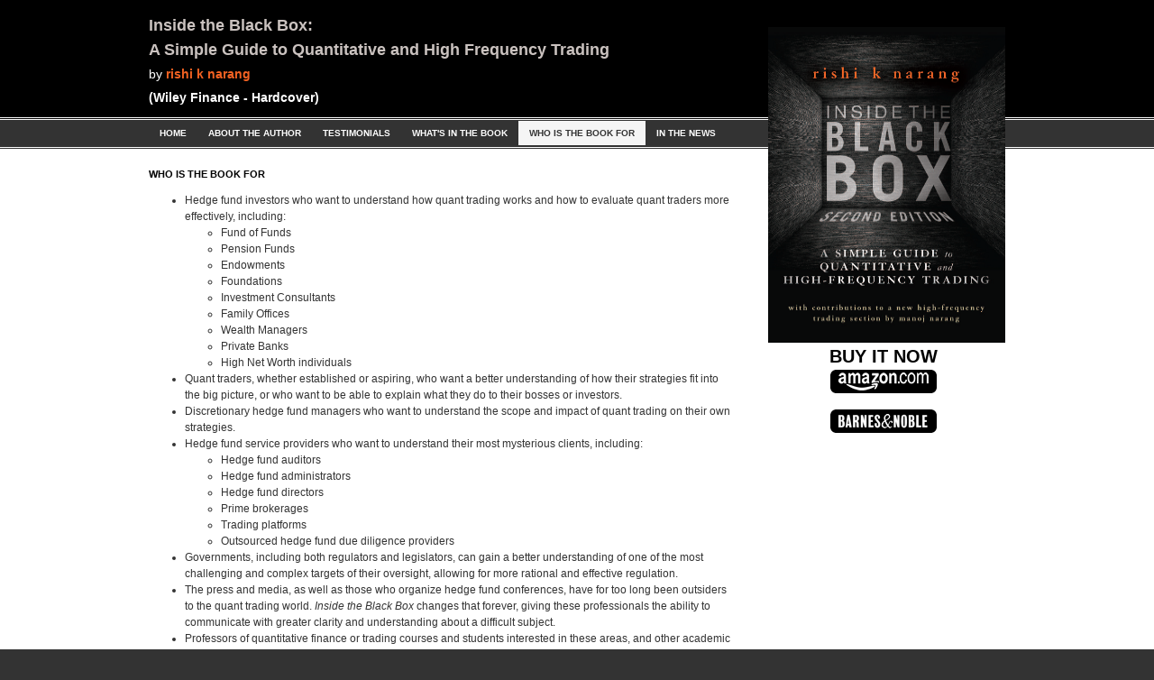

--- FILE ---
content_type: text/html
request_url: https://www.thequantbook.com/who-is-the-book-for.html
body_size: 2196
content:
<!DOCTYPE html PUBLIC "-//W3C//DTD XHTML 1.0 Transitional//EN" "http://www.w3.org/TR/xhtml1/DTD/xhtml1-transitional.dtd">
<html xmlns="http://www.w3.org/1999/xhtml">
<head>
<meta http-equiv="Content-Type" content="text/html; charset=utf-8" />
<title>Inside The Black Box | by Rishi Narang | Who is the Book For</title>
<meta name="description" content="Who can use Rishi Narang's book Inside the Black Box: The Simple Truth About Quantitative Trading.">
<meta name="keywords" content="users who Rishi Narang inside black box quantitative high frequency algo algorithmic Transactional Alpha Risk Model quant systematic">
<link href="extras/styles.css" rel="stylesheet" type="text/css" />
<script type="text/javascript" src="scripts/iepngfix_tilebg.js"></script>
<script src="scripts/css_browser_selector.js" type="text/javascript"></script>
<!--[if lte IE 6]>
    <link rel="stylesheet" type="text/css" href="extras/fixie.css" />
<![endif]-->
</head>

<body>
<div id="totalWrap">
  <div id="wrap">
    <div id="wrap02">
     <div class="titleWhite18" id="header">
        <p>Inside the Black Box: <br />
          <span class="titleWhite18">A Simple Guide to Quantitative and High Frequency Trading</span></p>
        <p><span class="titleWhite14">by <span class="titleYellow14b"><strong>rishi k narang</strong></span></span><br />
          <span class="titleWhite14"><strong>(Wiley Finance - Hardcover)</strong></span></p>
      </div>
 
      <div id="rightContainer">
        <p><img src="images/smallerbook.png" alt=" Inside the Black Box" width="263" height="350" /></p>
        <p align="center" class="titleBlack20">BUY IT NOW</p>
        <p align="center"><a href="https://www.amazon.com/gp/product/1118362411/ref=as_li_qf_sp_asin_tl?ie=UTF8&camp=1789&creative=9325&creativeASIN=1118362411&linkCode=as2&tag=thqubo-20" target="_blank"><img src="images/logo-amazon.png" alt="Amazon" width="118" height="26" /></a></p>
        <p align="center">&nbsp;</p>
        <p align="center"><a href="http://www.barnesandnoble.com/w/inside-the-black-box-rishi-k-narang/1114279200" target="_blank"><img src="images/logo-bn.png" alt="Barnes &amp; Noble" width="118" height="26" /></a></p>
        <p align="center">&nbsp;</p>
      </div>
      <div id="menu"><span class="menu"><a href="index.html">home</a><a href="about-the-author.html">about the author</a><a href="testimonials.html">testimonials</a><a href="what-is-in-the-book.html">what's in the book</a><a href="who-is-the-book-for.html" class="Selected">who Is the book for</a><a href="in-the-news.html">in the news</a></span> </div>
<div id="textContainer">
         <p class="titleBlack11">WHO IS THE BOOK FOR</p>
         <ul class="text">
           <li>Hedge fund investors who want to understand how quant trading works and how to evaluate quant traders more effectively, including:
             <ul>
               <li>Fund of Funds</li>
               <li>Pension Funds</li>
               <li>Endowments</li>
               <li>Foundations</li>
               <li>Investment Consultants</li>
               <li>Family Offices</li>
               <li>Wealth Managers</li>
               <li>Private Banks</li>
               <li>High Net Worth individuals</li>
             </ul>
           </li>
           <li>Quant traders, whether  established or aspiring, who want a better understanding of how their strategies fit into the big picture, or who want to be able to explain what they do to their bosses or investors.</li>
           <li>Discretionary hedge fund managers who want to understand the scope and impact of quant trading on their own strategies.</li>
           <li>Hedge fund service providers who want to understand their most mysterious clients, including:
             <ul>
               <li>Hedge fund auditors</li>
               <li>Hedge fund administrators</li>
               <li>Hedge fund directors</li>
               <li>Prime brokerages</li>
               <li>Trading platforms</li>
               <li>Outsourced hedge fund due diligence providers</li>
             </ul>
           </li>
           <li>Governments, including both regulators and legislators, can gain a better understanding of one of the most challenging and complex targets of their oversight, allowing for more rational and effective regulation.</li>
           <li>The press and media, as well as those who organize hedge fund conferences, have for too long been outsiders to the quant trading world.  <em>Inside the Black Box</em> changes that forever, giving these professionals the ability to communicate with greater clarity and understanding about a difficult subject.</li>
           <li>Professors of quantitative finance or trading courses and students interested in these areas, and other academic institutions offering advanced credentials related to the capital markets, now have a definitive guide to quant trading.</li>
        </ul>
      </div>
      <div class="clear"></div>
    </div>
    </div>
  <div id="footer">
    <p align="center" class="copyright">copyright &copy; rishi k rarang. all right reserved | <a href="http://www.barbaracarneiro.com" target="_blank" class="copyright">minimalist web design</a> by barbaracarneiro.com</p>
  </div>
</div>
<script type="text/javascript">
var gaJsHost = (("https:" == document.location.protocol) ? "https://ssl." : "http://www.");
document.write(unescape("%3Cscript src='" + gaJsHost + "google-analytics.com/ga.js' type='text/javascript'%3E%3C/script%3E"));
</script>
<script type="text/javascript">
try {
var pageTracker = _gat._getTracker("UA-287849-36");
pageTracker._trackPageview();
} catch(err) {}</script>
<script defer src="https://static.cloudflareinsights.com/beacon.min.js/vcd15cbe7772f49c399c6a5babf22c1241717689176015" integrity="sha512-ZpsOmlRQV6y907TI0dKBHq9Md29nnaEIPlkf84rnaERnq6zvWvPUqr2ft8M1aS28oN72PdrCzSjY4U6VaAw1EQ==" data-cf-beacon='{"version":"2024.11.0","token":"3ff9f151afd44e9eac8bc7093dbd3a25","r":1,"server_timing":{"name":{"cfCacheStatus":true,"cfEdge":true,"cfExtPri":true,"cfL4":true,"cfOrigin":true,"cfSpeedBrain":true},"location_startswith":null}}' crossorigin="anonymous"></script>
</body>
</html>


--- FILE ---
content_type: text/css
request_url: https://www.thequantbook.com/extras/styles.css
body_size: 506
content:
@charset "utf-8";
/* CSS Document */

/*
Design by Barbara Carneiro
www.barbaracarneiro.com

CSS by Bruno Carneiro
www.brunocarneiro.com
*/

/* Main */
* {
	margin: 0 auto;
	padding: 0;
	border: 0;
}
ul, ol, li {
	margin-left: 20px;
}
body {
	background: #333;
}



/* Containers */
#totalWrap {
	width: 100%;
}
#wrap {
	background: #FFF url(../images/top-bkg.jpg) top repeat-x;
}
#wrap02 {
	width: 950px;
}
#bottomBlack {
	border-bottom: 1px solid #FFF;
	background: #000;
}
#bottomBlackContent {
	width: 900px; 
}
#header {
	float: left;
	width: 648px;
	padding-top: 15px;
	height: 118px;
}
.ie #header {
	height: 116px;
}
#rightTop {
	float: right;
	width: 200px;
	padding-top: 25px;
	text-align: right;
}
#menu {
	float: left;
	width: 650px;
	clear: left;
	height: 30px;
}
.clear {
	clear: both;
	height: 10px;
}
#rightContainer {
	float: right;
	width: 270px;
	padding-top: 30px;
	text-align: right;
}
#textContainer {
	float: left;
	width: 650px;
	padding: 10px 0 20px 0;
}
#footer {
	width: 930px;
	padding: 5px 0 15px;
}
#footerSignature {
	float: right;
	width: 200px;
	text-align: right;
	padding-top: 15px;
}




/* Text */
.titleYellow14 {
	font: bold 14px/30px Arial, Helvetica, sans-serif;
	color: #F26222;
	text-transform: uppercase;
}
.titleYellow20 {
	font: bold 20px/30px Arial, Helvetica, sans-serif;
	color: #F26222;
}
.titleBlack20 {
	font: bold 20px/30px Arial, Helvetica, sans-serif;
	color: #000000;
}
.titleWhite20 {
	font: bold 20px/30px Arial, Helvetica, sans-serif;
	color: #FFF;
}
.titleWhite18 {
	font: bold 18px/27px Arial, Helvetica, sans-serif;
	color: #cac2bf;
}
.titleWhite14 {
	font: 14px/26px Arial, Helvetica, sans-serif;
	color: #FFF;
}
.titleYellow14b {
	font: 14px/26px Arial, Helvetica, sans-serif;
	color: #F26222;
}
.titleBlack11 {
	font: bold 11px/40px Arial, Helvetica, sans-serif;
	color: #000;
}

.text {
	font: 12px/18px Arial, Helvetica, sans-serif;
	color: #333;
}
.copyright {
	font: 11px/26px Arial, Helvetica, sans-serif;
	color: #666666;
}



/* Menu */
.menu {
	font: bold 10px/30px Arial, Helvetica, sans-serif;
	text-transform: uppercase;
}
.ie .menu {
	font: bold 10px/31px Arial, Helvetica, sans-serif;
}
.menu a {
	color: #FFFFFF;
	padding: 8px 12px;
	text-decoration: none;
}
.menu a:hover {
	background: #F5F5F5; /* FFFF2F*/
	color: #000;
}
.menu a.Selected {
	font: bold 10px/30px Arial, Helvetica, sans-serif;
	text-transform: uppercase;
	background: #F5F5F5;
	color: #333;
	padding: 8px 12px;
	text-decoration: none;
}
.buynow {
	background: #B0B0B0;
}
.buynow table td {
	padding: 5px;
}



/* Images and Boxes */
.form {
	height: 20px;
	padding: 2px;
	border: 1px solid #CCC;
	background: #FFF;
	width: 120px;
}
.bt-click {
	margin: 0 0 15px 5px;
}
.images {
	border: 1px solid #000000;
	margin: 0 10px;
}




/* scripts */
.no_js { 
	display: block;
}
.has_js { 
	display: none;
}
.js .no_js { 
	display: none;
}
.js .has_js {
	display: block;
}
